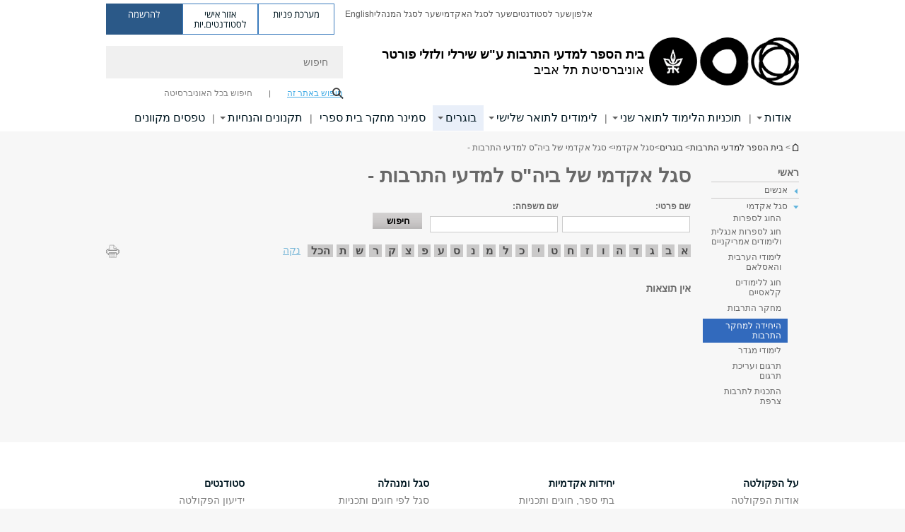

--- FILE ---
content_type: text/html; charset=utf-8
request_url: https://humanities.tau.ac.il/culture-school/poeple_3865
body_size: 15104
content:
<!DOCTYPE html>
<html lang="he" dir="rtl">
<head>

  <meta http-equiv="X-UA-Compatible" content="IE=edge" />
  <meta name="viewport" content="width=device-width, initial-scale=1">

  <!--[if IE]><![endif]-->
<link rel="dns-prefetch" href="//themes.googleusercontent.com" />
<link rel="preconnect" href="//themes.googleusercontent.com" crossorigin="" />
<link rel="dns-prefetch" href="//www.googletagmanager.com" />
<link rel="preconnect" href="//www.googletagmanager.com" />
<meta http-equiv="Content-Type" content="text/html; charset=utf-8" />
<meta http-equiv="expires" content="0" />
<meta http-equiv="expires" content="Tue, 01 Jan 1980 1:00:00 GMT" />
<meta name="Generator" content="Drupal 7 (http://drupal.org)" />
<link rel="canonical" href="https://humanities.tau.ac.il/culture-school/poeple_3865" />
<link rel="shortlink" href="/node/3865" />
<meta property="og:title" content="סגל אקדמי של ביה&quot;ס למדעי התרבות - " />
<meta property="og:url" content="https://humanities.tau.ac.il/culture-school/poeple_3865" />
<meta property="og:image" content="https://humanities.tau.ac.il/sites/humanities.tau.ac.il/files/styles/og_image/public/floodin_images/humfa.jpg?itok=IdaZo9mb" />
<meta property="og:image:width" content="1210" />
<meta property="og:image:height" content="650" />
<meta property="og:description" content="סגל אקדמי של ביה&quot;ס למדעי התרבות -" />
<link rel="shortcut icon" href="https://humanities.tau.ac.il/sites/all/themes/tau_v2/favicon.ico" type="image/vnd.microsoft.icon" />
<link rel="alternate" media="only screen and (max-width: 640px)" href="https://humanities.m.tau.ac.il/culture-school/poeple_3865" />
<link rel="alternate" media="handled" href="https://humanities.m.tau.ac.il/culture-school/poeple_3865" />
<link href="/sites/all/libraries/icomoon/fonts/icomoon.woff2" as="font" crossorigin="anonymous" rel="preload" type="font/woff2" />
<link href="/sites/all/themes/tau_v2/fonts/opensans/opensanshebrew-regular.woff2" as="font" rel="preload" crossorigin="anonymous" type="font/woff2" />
<link href="/sites/all/themes/tau_v2/fonts/opensans/opensanshebrew-bold.woff2" as="font" rel="preload" crossorigin="anonymous" type="font/woff2" />
  <title>סגל אקדמי של ביה&quot;ס למדעי התרבות -  | בית הספר למדעי התרבות ע"ש שירלי ולזלי פורטר | אוניברסיטת תל אביב</title>
  <link type="text/css" rel="stylesheet" href="/sites/default/files/advagg_css/css__Zouj0KPz9PwY6IidOlnRQxzJWeh1whfgbzyvRSaiUiQ__em0RViU91tVe1Ehx3elrj36wqNNmDUk1giWR9GaOLKE__lGaRfiBnLjb2X9VtN-DOAoNRUexs-e2RsQTGaraSvBc.css" media="all" />
<link type="text/css" rel="stylesheet" href="/sites/default/files/advagg_css/css__5-oiXxmg-UKRvULLXGFju1f8zJf54rts1NqJMcPz-Y8__y_pf7XuvgoYuxth4WIhtCqfFrYS_tAiqaMRkKLN-OlY__lGaRfiBnLjb2X9VtN-DOAoNRUexs-e2RsQTGaraSvBc.css" media="all" />
<link type="text/css" rel="stylesheet" href="/sites/default/files/advagg_css/css__ML3NxdLmYKuLW0xvn5iS46JpI0Yrnv532xzSikS3iW8__YKzKrrRh3jVUz18VDBU9_w-_lUw5sbG5_AtPRkB9wa0__lGaRfiBnLjb2X9VtN-DOAoNRUexs-e2RsQTGaraSvBc.css" media="all" />
<link type="text/css" rel="stylesheet" href="/sites/default/files/advagg_css/css__G6wvPqtsYVq-pCAkA1u8SxdbAAWRIK80Xzp1HVUOwuw__RoF9X14jG2bK9e9mJ-gYioymrbpMtgIub2VCrwvAH2A__lGaRfiBnLjb2X9VtN-DOAoNRUexs-e2RsQTGaraSvBc.css" media="all" />
<link type="text/css" rel="stylesheet" href="/sites/default/files/advagg_css/css__rCgFEdz9lASHvzPXHjxYoIZfABlFBbHDGyQDggSI-kc__gXsdGkHHlq3rkb8j_FAHDoG_N6fWpCuWC7YQh9QNf9E__lGaRfiBnLjb2X9VtN-DOAoNRUexs-e2RsQTGaraSvBc.css" media="all" />
<link type="text/css" rel="stylesheet" href="/sites/default/files/advagg_css/css__JrDK4f_-EdlmhNP6LxPkXLJV695tLmnUvW7R7-3Of20__xHwnrOQLkYlfSdDO5GGzqQCaixClDQGk860Om4s9rcA__lGaRfiBnLjb2X9VtN-DOAoNRUexs-e2RsQTGaraSvBc.css" media="all" />
<link type="text/css" rel="stylesheet" href="/sites/default/files/advagg_css/css__gG4NdMyQLdiqDEaesxU-fo589mfMuCzu2YPcOJAb018__7RSKNN7WmlVUowE6gmEa0W_BdXRLiqJoSaneKiminPE__lGaRfiBnLjb2X9VtN-DOAoNRUexs-e2RsQTGaraSvBc.css" media="all" />
<link type="text/css" rel="stylesheet" href="/sites/default/files/advagg_css/css__NHt64gZBbsglaP8Thifgi_5SgCyX43IixigC9YG_IUI__PUOgtcxd0BHBiIb0D5S2xiq_1qTFvYUOBWuBr019Tt4__lGaRfiBnLjb2X9VtN-DOAoNRUexs-e2RsQTGaraSvBc.css" media="all" />
<link type="text/css" rel="stylesheet" href="/sites/default/files/advagg_css/css__AV5xcOGZg_I77tvHWRNtROmAAAUgEcLxAliULqFTq2g__WgSzw6T15H2fCitl9Cw8FbDh5B-UzHS3oR8mBuVXr58__lGaRfiBnLjb2X9VtN-DOAoNRUexs-e2RsQTGaraSvBc.css" media="all" />
<link type="text/css" rel="stylesheet" href="/sites/default/files/advagg_css/css__ItIWXr0Z2c0Jm10iJTnKY007Z0Cwwyf-s-lX6r99pEU__fX_4oOo5O03wZW-TT7cN6E2M9CioWED06_ZgIzFz2g8__lGaRfiBnLjb2X9VtN-DOAoNRUexs-e2RsQTGaraSvBc.css" media="all" />
<link type="text/css" rel="stylesheet" href="/sites/default/files/advagg_css/css__WMwosR8-l8ZpuAVoRQnHD7kTuLxXTNZur6G0IuoOimA__Un3VrojKzZK51fPnduJzKDaYazLXNqOelyugameOMDM__lGaRfiBnLjb2X9VtN-DOAoNRUexs-e2RsQTGaraSvBc.css" media="all" />
<link type="text/css" rel="stylesheet" href="/sites/default/files/advagg_css/css__qF9ZMoe1OEPJeCnwUhzaTsZ-fCESLfJyJA2-an0mxTQ__9uNNxSEkuRFYLXf2NYXfrN6_olg9O7OzNoY7kokujQ0__lGaRfiBnLjb2X9VtN-DOAoNRUexs-e2RsQTGaraSvBc.css" media="all" />
<link type="text/css" rel="stylesheet" href="/sites/default/files/advagg_css/css__beLOjpMY0ZwqDr4mNtSBkyzHYh2x5n_dyQkj-4rK7JU__b2rlH-b1gkXJXBrDIbBbfKBHQB_W0vR5oZjxe2onTMk__lGaRfiBnLjb2X9VtN-DOAoNRUexs-e2RsQTGaraSvBc.css" media="all" />
<link type="text/css" rel="stylesheet" href="/sites/default/files/advagg_css/css__PJZJB6lGEpH6usb1yfVBXq2EH3kjt5tK8jazNCLb3PQ__r6H7-hh6HLrAxUR4OZ6fy6ZMcjznRA4uo51uQNfSSrI__lGaRfiBnLjb2X9VtN-DOAoNRUexs-e2RsQTGaraSvBc.css" media="all" />
<link type="text/css" rel="stylesheet" href="/sites/default/files/advagg_css/css__BNJEqmkYQiOMVP1BHC8OapMELJB5XknKcJtlRjSDN6Q__PU8ZB65IaETcPC1yw7kngTyMqcmk5FOk7rVQgfw64wE__lGaRfiBnLjb2X9VtN-DOAoNRUexs-e2RsQTGaraSvBc.css" media="all" />
<link type="text/css" rel="stylesheet" href="/sites/default/files/advagg_css/css__SOeeZkL8ABEbJAsSp5KVpmUziyBhNsw5QwNZsHHdR24__Mk60fRSSPbEJQjGOuqyTDrrXqpmCsmyZyzDk2LMk0Ak__lGaRfiBnLjb2X9VtN-DOAoNRUexs-e2RsQTGaraSvBc.css" media="all" />
<link type="text/css" rel="stylesheet" href="/sites/default/files/advagg_css/css__24EcWeh6FS1ojUPo1ayHEo7YdY-yY78tzSgikpGKaHE__l5rydRAa1rby0Z1e_XhOidg8QcihRiTvOAE-4gTw_-0__lGaRfiBnLjb2X9VtN-DOAoNRUexs-e2RsQTGaraSvBc.css" media="all" />
<link type="text/css" rel="stylesheet" href="/sites/default/files/advagg_css/css__9iWwhyAUw3yszWQFdrnTDzWvllkUOw8K67rrQAGgIqQ__jOIP2tFmpSM90X6SCoPGvDrSL9pwLVK_fhCU5CM2ahI__lGaRfiBnLjb2X9VtN-DOAoNRUexs-e2RsQTGaraSvBc.css" media="all" />
<link type="text/css" rel="stylesheet" href="/sites/default/files/advagg_css/css__RfyoFkNasGn6_xoXUxXHshXJKFFMeSwvzvDX3CvpNfI__4D8vsStq9-jfgF4B8V0JWzC81UmTv40rbNLMOP7z13Y__lGaRfiBnLjb2X9VtN-DOAoNRUexs-e2RsQTGaraSvBc.css" media="all" />
<link type="text/css" rel="stylesheet" href="/sites/default/files/advagg_css/css__5MGQdAULYUviWuo_1X0_HDMXvlxFH8gdWajB-3S_K8s__qsZ3hdy5q_GuotKUosFMTK6ZRjpBh_-0qlOacb9ZAes__lGaRfiBnLjb2X9VtN-DOAoNRUexs-e2RsQTGaraSvBc.css" media="all" />
<link type="text/css" rel="stylesheet" href="/sites/default/files/advagg_css/css__yb_OLZ_5sISzbgqbjY7Nghpcs8iSYinrmSmuO1AblmQ__8LWnFf_FCRQ8VkoPSvvgfcByAVVYrfW0ygEtKcjjGG0__lGaRfiBnLjb2X9VtN-DOAoNRUexs-e2RsQTGaraSvBc.css" media="all" />
<style type="text/css" media="all">.cs_blue{background-color:#3181a2}.cs_blue_sky{background-color:#1980ff}.cs_brain_purple{background-color:#9628c6;color:#9628c6}.cs_cs_blue{background-color:#3181a2;color:#3181a2}.cs_cs_blue_barak{background-color:#114b78;color:#114b78}.cs_cs_blue_brand{background-color:#66bff1;color:#66bff1}.cs_cs_brown{background-color:#c2943c}.cs_cs_darkgrey_brand{background-color:#76787a;color:#76787a}.cs_cs_dark_brown{background-color:#b38120}.cs_cs_dark_grey{background-color:#607286}.cs_cs_grey{background-color:#a2a4a3}.cs_cs_light_blue{background-color:#72a5de}.cs_cs_mustard{background-color:#d2b62f}.cs_cs_olive{background-color:#a1ab64}.cs_cs_orange_kantor{background-color:#e47f36;color:#e47f36}.cs_cs_orange_mtei{background-color:#ff6026}.cs_cs_pink{background-color:#c52c64}.cs_cs_purple{background-color:#ac15b2}.cs_cs_red{background-color:#1692e8}.cs_dark_blue{background-color:#0f4583}.cs_green{background-color:#a3ad3c}.cs_green_mba{background-color:#005710}.cs_HRgreen{background-color:#009ed4}.cs_HRPurple{background-color:#7d335c}.cs_law-cyan{background-color:#86c8b1;color:#86c8b1}.cs_law-peach{background-color:#e88b75;color:#e88b75}.cs_law-red{background-color:#a01a19;color:#a01a19}.cs_light_red{background-color:#1692e8}.cs_policomm{background-color:#1692e8;color:#1692e8}.cs_purple{background-color:#3b0a43}.cs_purple_catalog{background-color:#4c2177}.cs_purple_kellogg{background-color:#4f2d83}.cs_purple_recanati{background-color:#4d1848}.cs_purple_soclib{background-color:#6f67b0}.cs_socsci_grey{background-color:#949dc2}.cs_socsi_blue{background-color:#22aae2}.cs_soc_red{background-color:#1692e8}.cs_sportlight_grey{color:#696969}</style>
<link type="text/css" rel="stylesheet" href="/sites/default/files/advagg_css/css__ZGQVPdX2635xcH9lxTokU2utSgFFQwzgEiAz6qoNHJA__Ja9UVL3yh0oOqABMfYtP-hmHEcInDBjg5ccBLiTfK0E__lGaRfiBnLjb2X9VtN-DOAoNRUexs-e2RsQTGaraSvBc.css" media="all" />
<link type="text/css" rel="stylesheet" href="/sites/default/files/advagg_css/css__df67uMlx9d4rhwsAAvZgJQchdxDJLxX6TwPV7P2t5rw__4ZZuw5eIhZUmu92B95QNtWWY2uaLyNTVGQVnaQxNIzo__lGaRfiBnLjb2X9VtN-DOAoNRUexs-e2RsQTGaraSvBc.css" media="all" />
<link type="text/css" rel="stylesheet" href="/sites/default/files/advagg_css/css__1eY3tfvA_Ns9-mbZN4-qANM82jrtbcgfET36ixKD66k__Jb82oLc-K98q7FYjRI6SPE354xhxZMd9BlFNyCR69GI__lGaRfiBnLjb2X9VtN-DOAoNRUexs-e2RsQTGaraSvBc.css" media="all" />
<style type="text/css" media="all">body.page-node-3865 table.tau-person-results-table thead tr{color:#696969}body.page-node-3865 table.tau-person-results-table thead tr{background-color:#cfdcef}</style>
<link type="text/css" rel="stylesheet" href="/sites/default/files/advagg_css/css__1CPv_R924eICT32QslnTjXbRVynEktyw_pSaTBd6ysg__zrt71anZIWh5_JxLaHA03wcdfO8tbuLOAjzD3uA-d2I__lGaRfiBnLjb2X9VtN-DOAoNRUexs-e2RsQTGaraSvBc.css" media="all" />
  <script>(function(w,d,s,l,i){w[l]=w[l]||[];w[l].push({'gtm.start':new Date().getTime(),event:'gtm.js'});var f=d.getElementsByTagName(s)[0];var j=d.createElement(s);var dl=l!='dataLayer'?'&l='+l:'';j.src='https://www.googletagmanager.com/gtm.js?id='+i+dl+'';j.async=true;f.parentNode.insertBefore(j,f);})(window,document,'script','dataLayer','GTM-WXDLLNWM');</script>

<!--[if lte IE 9]>
<script src="/sites/default/files/advagg_js/js__9aTy4snid5GMq51YnNufUXeaSJXw-2aTwSKA3LXwN00__8rDv_hNR7vL8Bafct_KGSGW2eHndPaOgj9L4azt7w30__lGaRfiBnLjb2X9VtN-DOAoNRUexs-e2RsQTGaraSvBc.js#ie9-" onload="if(jQuery.isFunction(jQuery.holdReady)){jQuery.holdReady(true);}"></script>
<![endif]-->

<!--[if gt IE 9]>
<script src="/sites/default/files/advagg_js/js__9aTy4snid5GMq51YnNufUXeaSJXw-2aTwSKA3LXwN00__8rDv_hNR7vL8Bafct_KGSGW2eHndPaOgj9L4azt7w30__lGaRfiBnLjb2X9VtN-DOAoNRUexs-e2RsQTGaraSvBc.js#ie10+" defer="defer" onload="if(jQuery.isFunction(jQuery.holdReady)){jQuery.holdReady(true);}"></script>
<![endif]-->

<!--[if !IE]><!-->
<script src="/sites/default/files/advagg_js/js__9aTy4snid5GMq51YnNufUXeaSJXw-2aTwSKA3LXwN00__8rDv_hNR7vL8Bafct_KGSGW2eHndPaOgj9L4azt7w30__lGaRfiBnLjb2X9VtN-DOAoNRUexs-e2RsQTGaraSvBc.js" defer="defer" onload="if(jQuery.isFunction(jQuery.holdReady)){jQuery.holdReady(true);}"></script>
<!--<![endif]-->
<script src="/sites/default/files/advagg_js/js__H5AFmq1RrXKsrazzPq_xPQPy4K0wUKqecPjczzRiTgQ__wor4r9P8YTtQ7p6fbywTetZ47Z_orumIfrrhgxrpLus__lGaRfiBnLjb2X9VtN-DOAoNRUexs-e2RsQTGaraSvBc.js" defer="defer" onload="function advagg_mod_1(){advagg_mod_1.count=++advagg_mod_1.count||1;try{if(advagg_mod_1.count<=40){init_drupal_core_settings();advagg_mod_1.count=100;}}
catch(e){if(advagg_mod_1.count>=40){throw e;}
else{window.setTimeout(advagg_mod_1,1);}}}
function advagg_mod_1_check(){if(window.init_drupal_core_settings&&window.jQuery&&window.Drupal){advagg_mod_1();}
else{window.setTimeout(advagg_mod_1_check,1);}}
advagg_mod_1_check();"></script>
<script src="/sites/default/files/advagg_js/js__dmk5l6f63eBGUIQyTHCNZQec92GTehxA7kuRv9Ez2mA__94sj1s2_ICeZ-Cf7AD5AOKfm1-AcK8H6etAOYrGyLfw__lGaRfiBnLjb2X9VtN-DOAoNRUexs-e2RsQTGaraSvBc.js" defer="defer"></script>
<script src="/sites/default/files/advagg_js/js__jY3-3CF_aW2-zV7M-ZJG0aboHTCHOpI0LqsoubNNRFI__ldX-GYGVbJarE_FwlYdMigsz0wUJ72Qj_I4V8NwWM6E__lGaRfiBnLjb2X9VtN-DOAoNRUexs-e2RsQTGaraSvBc.js" defer="defer"></script>
<script>function init_drupal_core_settings() {jQuery.extend(Drupal.settings, {"basePath":"\/","pathPrefix":"","setHasJsCookie":0,"ajaxPageState":{"theme":"tau_v2","theme_token":"d7tFBv_dsjY1Zy2L-WBzJToLumAZ5KC28vOieYiwijs","jquery_version":"3.5.1","jquery_version_token":"JQWaoMzxxL_yME-1Q2P_Zf_eDfnUWC0AMeqBJ2b-XV4","css":{"modules\/system\/system.base.css":1,"modules\/system\/system.base-rtl.css":1,"modules\/system\/system.menus.css":1,"modules\/system\/system.menus-rtl.css":1,"modules\/system\/system.messages.css":1,"modules\/system\/system.messages-rtl.css":1,"modules\/system\/system.theme.css":1,"modules\/system\/system.theme-rtl.css":1,"misc\/ui\/jquery.ui.core.css":1,"misc\/ui\/jquery.ui.theme.css":1,"modules\/aggregator\/aggregator.css":1,"modules\/aggregator\/aggregator-rtl.css":1,"sites\/all\/modules\/rc\/builder\/css\/builder.css":1,"sites\/all\/modules\/contrib\/calendar\/css\/calendar_multiday.css":1,"sites\/all\/modules\/rc\/css_color\/css\/css_color.css":1,"sites\/all\/modules\/forms\/date\/date_repeat_field\/date_repeat_field.css":1,"sites\/humanities.tau.ac.il\/modules\/faculty\/css\/faculty.css":1,"modules\/field\/theme\/field.css":1,"modules\/field\/theme\/field-rtl.css":1,"modules\/node\/node.css":1,"modules\/search\/search.css":1,"modules\/search\/search-rtl.css":1,"sites\/all\/modules\/rc\/sitesmanager\/css\/sitesmanager.css":1,"sites\/all\/modules\/rc\/tau_archive\/css\/tau_archive.css":1,"sites\/all\/modules\/rc\/tau_main_footer\/tau_main_footer_mobile.css":1,"modules\/user\/user.css":1,"modules\/user\/user-rtl.css":1,"sites\/all\/modules\/contrib\/youtube\/css\/youtube.css":1,"sites\/all\/modules\/contrib\/views\/css\/views.css":1,"sites\/all\/modules\/contrib\/views\/css\/views-rtl.css":1,"sites\/all\/modules\/rc\/tau_content_edit\/css\/tau_content_edit.css":1,"sites\/all\/modules\/contrib\/ckeditor\/css\/ckeditor.css":1,"sites\/all\/modules\/contrib\/ckeditor\/css\/ckeditor-rtl.css":1,"sites\/all\/modules\/contrib\/ctools\/css\/ctools.css":1,"sites\/all\/modules\/rc\/feature\/feature_block_banner\/css\/feature_block_banner.css":1,"sites\/all\/modules\/rc\/feature\/feature_block_general\/css\/feature_block_general.css":1,"sites\/all\/modules\/rc\/feature\/feature_courses\/css\/feature_courses.css":1,"sites\/all\/modules\/rc\/feature\/feature_courses\/css\/feature_courses_en.css":1,"sites\/all\/themes\/tau_v2\/css\/jquery-ui-1.8.16.custom.css":1,"sites\/all\/modules\/rc\/feature\/feature_event\/css\/event_upcoming.css":1,"sites\/all\/modules\/rc\/feature\/feature_home_page\/css\/general.css":1,"sites\/all\/modules\/rc\/feature\/feature_news\/css\/feature_news.css":1,"sites\/all\/modules\/rc\/floating_details\/css\/floating_details.css":1,"sites\/all\/modules\/contrib\/panels\/css\/panels.css":1,"sites\/all\/modules\/rc\/rc_recog\/css\/rc_recog_mobile.css":1,"sites\/all\/libraries\/icomoon\/style.css":1,"sites\/all\/modules\/rc\/sitetau\/css\/sitetau.css":1,"sites\/all\/modules\/rc\/skiplinks\/css\/skiplinks.css":1,"sites\/all\/modules\/rc\/tau_custom_design\/css\/tau_custom_design.css":1,"sites\/all\/modules\/rc\/tau_megadd\/styles\/tau_megadd.css":1,"sites\/all\/libraries\/responsive-nav\/responsive-nav.css":1,"sites\/all\/modules\/contrib\/ctools\/css\/modal.css":1,"sites\/all\/modules\/contrib\/ctools\/css\/modal-rtl.css":1,"sites\/all\/modules\/rc\/tau_popup_lecturer\/css\/tau_popup_lecturer.css":1,"sites\/all\/modules\/contrib\/print\/print_ui\/css\/print_ui.theme.css":1,"sites\/all\/modules\/contrib\/print\/print_ui\/css\/print_ui.theme-rtl.css":1,"sites\/all\/modules\/rc\/feature\/feature_faq_new\/css\/feature_faq_new.css":1,"sites\/all\/modules\/rc\/sitetau\/css\/block-tau-header-buttons.css":1,"sites\/all\/modules\/rc\/tau_person\/css\/tau_person_images_lobby.css":1,"sites\/all\/modules\/rc\/tau_person\/css\/tau_person.alfon.css":1,"sites\/all\/modules\/forms\/hide_submit\/css\/hide_submit.css":1,"sites\/all\/themes\/tau_v2\/css\/ezmark.css":1,"sites\/all\/themes\/tau_v2\/css\/tau_general.css":1,"sites\/all\/themes\/tau_v2\/css\/tau-entity.css":1,"sites\/all\/themes\/tau_v2\/css\/tau-news.css":1,"sites\/all\/themes\/tau_v2\/css\/jquery.selectbox.css":1,"sites\/all\/themes\/tau_v2\/css\/font-bitter.css":1,"sites\/all\/themes\/tau_v2\/css\/new_events.css":1},"js":{"sites\/all\/modules\/rc\/feature\/feature_jquery_update\/js\/jquery-migrate-fix.js":1,"sites\/all\/libraries\/jquery\/jquery-migrate.js":1,"misc\/jquery-extend-3.4.0.js":1,"misc\/jquery-html-prefilter-3.5.0-backport.js":1,"sites\/all\/modules\/contrib\/jquery_update\/js\/jquery_browser.js":1,"sites\/all\/modules\/contrib\/jquery_update\/replace\/ui\/ui\/minified\/jquery.ui.core.min.js":1,"sites\/all\/modules\/contrib\/jquery_update\/replace\/ui\/external\/jquery.cookie.js":1,"sites\/all\/modules\/contrib\/jquery_update\/replace\/jquery.form\/4\/jquery.form.min.js":1,"misc\/form-single-submit.js":1,"sites\/all\/modules\/contrib\/jquery_update\/js\/jquery_update.js":1,"sites\/all\/modules\/rc\/sitetau\/js\/general.js":1,"sites\/all\/modules\/rc\/sitetau\/js\/general_functions.js":1,"sites\/all\/modules\/rc\/sitetau\/js\/fixAjax.js":1,"sites\/all\/libraries\/history.js\/scripts\/bundled\/html5\/jquery.history.js":1,"sites\/all\/modules\/rc\/tau_archive\/js\/tau_archive.js":1,"public:\/\/languages\/he_E_3KTcpOLu5vno0W_-SMVEBhtISCeNwzMu26gWX4lVY.js":1,"sites\/all\/modules\/contrib\/css_browser_selector\/css_browser_selector.js":1,"sites\/humanities.tau.ac.il\/modules\/faculty\/js\/faculty.js":1,"sites\/all\/libraries\/cubiq-iscroll\/src\/iscroll.js":1,"misc\/progress.js":1,"sites\/all\/modules\/contrib\/ctools\/js\/modal.js":1,"sites\/all\/modules\/forms\/hide_submit\/js\/hide_submit.js":1,"sites\/all\/themes\/tau_v2\/js\/jquery.ezmark.extend.js":1,"sites\/all\/themes\/tau_v2\/js\/jquery.CarouSlide.min.js":1,"sites\/all\/themes\/tau_v2\/js\/tau_functions.js":1,"sites\/all\/themes\/tau_v2\/js\/tau-sumo.js":1,"sites\/all\/themes\/tau_v2\/js\/tau.js":1,"sites\/all\/themes\/tau_v2\/js\/tau-main-menu.js":1,"sites\/all\/themes\/tau_v2\/js\/tau-aria-label.js":1,"sites\/all\/themes\/tau_v2\/js\/tau_objects.js":1,"sites\/all\/themes\/tau_v2\/js\/jquery.selectbox-0.6.1.js":1,"sites\/all\/modules\/contrib\/jquery_update\/js\/jquery_position.js":1,"sites\/all\/libraries\/keynavigator\/keynavigator.js":1,"sites\/all\/modules\/rc\/feature\/feature_event\/js\/event_checkbox_list.js":1,"sites\/all\/modules\/rc\/feature\/feature_news\/js\/news_all.js":1,"sites\/all\/modules\/rc\/feature\/feature_webform\/js\/webform_submissions_filter.js":1,"sites\/all\/modules\/others\/jquery_update\/replace\/ui\/ui\/minified\/jquery-ui.min.js":1,"sites\/all\/modules\/rc\/skiplinks\/js\/skiplinks.js":1,"sites\/all\/modules\/rc\/tau_megadd\/js\/tau_megadd.js":1,"sites\/all\/libraries\/responsive-nav\/responsive-nav.js":1,"sites\/all\/libraries\/cubiq-SwipeView\/src\/swipeview.js":1,"sites\/all\/modules\/rc\/tau_popup_lecturer\/js\/tau_popup_lecturer.js":1,"sites\/all\/modules\/rc\/og_sidebar_menu\/js\/og_sidebar_menu_accessibility.js":1,"sites\/all\/modules\/rc\/feature\/feature_faculty\/js\/feature_faculty.js":1,"sites\/all\/modules\/rc\/feature\/feature_faq_new\/js\/feature_faq_new.js":1,"sites\/all\/modules\/rc\/layout\/js\/university_entity_search_layout.js":1,"sites\/all\/modules\/rc\/tau_person\/js\/tau_person.alfon.js":1,"sites\/all\/modules\/rc\/tau_popup_lecturer\/js\/tau_link_popup.js":1,"sites\/all\/modules\/rc\/tau_popup_lecturer\/js\/tau_popup.js":1,"sites\/all\/libraries\/jquery\/jquery.js":1,"misc\/jquery.once.js":1,"misc\/drupal.js":1,"sites\/all\/modules\/rc\/feature\/feature_jquery_update\/js\/jquery-fix.js":1,"misc\/ajax.js":1}},"path_alias":"culture-school\/poeple_3865","get":{"q":"node\/3865"},"arg":["node","3865"],"hp_auto_slider":false,"hp_auto_slider_speed":"0","CToolsModal":{"loadingText":"Loading...","closeText":"Close Window","closeImage":"\u003Cimg typeof=\u0022foaf:Image\u0022 src=\u0022https:\/\/humanities.tau.ac.il\/sites\/all\/modules\/contrib\/ctools\/images\/icon-close-window.png\u0022 alt=\u0022Close window\u0022 title=\u0022Close window\u0022 \/\u003E","throbber":"\u003Cimg typeof=\u0022foaf:Image\u0022 src=\u0022https:\/\/humanities.tau.ac.il\/sites\/all\/modules\/contrib\/ctools\/images\/throbber.gif\u0022 alt=\u0022Loading\u0022 title=\u0022Loading...\u0022 \/\u003E"},"ctools-sample-style":{"modalSize":{"type":"scale","width":0.8,"height":0.8,"addWidth":20,"addHeight":15},"modalOptions":{"opacity":0.5,"background-color":"#000"},"animation":"fadeIn","modalTheme":"CToolsSampleModal","throbber":"\u003Cimg typeof=\u0022foaf:Image\u0022 src=\u0022https:\/\/humanities.tau.ac.il\/sites\/all\/modules\/contrib\/ctools\/ctools_ajax_sample\/images\/ajax-loader.gif\u0022 alt=\u0022Loading...\u0022 title=\u0022Loading\u0022 \/\u003E"},"better_exposed_filters":{"views":{"responsive_banner":{"displays":{"block":{"filters":[]}}}}},"hide_submit":{"hide_submit_status":true,"hide_submit_method":"disable","hide_submit_css":"hide-submit-disable","hide_submit_abtext":"","hide_submit_atext":"","hide_submit_hide_css":"hide-submit-processing","hide_submit_hide_text":"Processing...","hide_submit_indicator_style":"expand-left","hide_submit_spinner_color":"#000","hide_submit_spinner_lines":12,"hide_submit_hide_fx":false,"hide_submit_reset_time":5000},"urlIsAjaxTrusted":{"\/culture-school\/poeple_3865":true},"tau_person":{"is_heb":true},"feature_jquery_update":{"mute":1,"trace":0},"group":{"og_context":{"gid":"37","etid":"3640","entity_type":"node","label":"\u05d1\u05d9\u05ea \u05d4\u05e1\u05e4\u05e8 \u05dc\u05de\u05d3\u05e2\u05d9 \u05d4\u05ea\u05e8\u05d1\u05d5\u05ea","state":"1","created":"1464521916","rdf_mapping":[]}}}); 
if(jQuery.isFunction(jQuery.holdReady)){jQuery.holdReady(false);}} if(window.jQuery && window.Drupal){init_drupal_core_settings();}</script>

  
  
  <meta name="google" value="notranslate">
  <meta name="google-site-verification" content="BWY7CnH8_r_7HfxNm1hioIPESWn7GQPBKJHoCsfKNbM" />
    

  

  

  
  
</head>

<body class="html not-front not-logged-in page-node page-node- page-node-3865 node-type-table-person-generator domain--humanities-tau-ac-il group-context group-context-group-37 group-context-node group-context-node-3640 tau-search-selector one-sidebar sidebar-first i18n-he theme-tau-v2 dir_rtl not_tau_main_version" >
  <noscript aria-hidden="true"><iframe src="https://www.googletagmanager.com/ns.html?id=GTM-WXDLLNWM" height="0" width="0" style="display:none;visibility:hidden"></iframe></noscript>

      <!--facebook api-->
      <div id="fb-root"></div>
      <script>
      window.fbAsyncInit = function() {
        // init the FB JS SDK
        FB.init({
          appId      : '385605168198947', // App ID from the App Dashboard. https://developers.facebook.com/apps/385605168198947
          status     : false, // check the login status upon init?
          cookie     : true, // set sessions cookies to allow your server to access the session?
          xfbml      : true  // parse XFBML tags on this page?
        });
      // Additional initialization code such as adding Event Listeners goes here
      };

      // Load the SDK's source Asynchronously
      // Note that the debug version is being actively developed and might
      // contain some type checks that are overly strict.
      // Please report such bugs using the bugs tool.
      (function(d, debug){
        var js, id = 'facebook-jssdk', ref = d.getElementsByTagName('script')[0];
        if (d.getElementById(id)) {return;}
        js = d.createElement('script'); js.id = id; js.async = true;
        js.src = "//connect.facebook.net/he_IL/all" + (debug ? "/debug" : "") + ".js";
        ref.parentNode.insertBefore(js, ref);
      }(document, /*debug*/ false));
      </script>
      <!--/facebook api-->
    <ul id="skiplinks"><li><a href="#header" class="">תפריט עליון</a></li><li><a href="#block-system-main-menu" class="">תפריט ראשי</a></li><li><a href="#main-wrapper" class="">תוכן ראשי</a></li></ul>
  

  
  <!-- <div id="skip-link">
    <a href="#jump_link_target" class="element-invisible element-focusable">Jump to Navigation</a>
  </div>
   -->
  
<div id="page-wrapper">
  <div class="header-wrapper-top header-wrapper-top--with-title">
    <div id="header">
      <div class="section clear">
                  <a href="/culture-school" title="לוגו אוניברסיטת תל אביב, קישור, חזור לדף הבית" rel="home" id="logo">
            <!-- faculty_general.module, tau_personal.module -->
                                        <div class="tau_logo">
                <img  alt="לוגו אוניברסיטת תל אביב" height="72" width="212" id="site-logo" src="/sites/all/themes/tau_v2/logo.png" title="" />              </div>
              <div class="group_header">
                                  <div class="group_header_txt">
                    <div id="school_name" class=""><span class="black">בית הספר למדעי התרבות ע"ש שירלי ולזלי פורטר</span>  </div><div class="faculty-school" id="faculty_name"> <span class="black"></span></div><input id="menu_gid" type="hidden" value=37 />                    <div class="university-name">אוניברסיטת תל אביב</div>                  </div>
                                    </div>
                          </a>
                                </div>
      <div class="top_region_background">
          <div class="region region-top">
    <div id="block-menu-menu-top-header" class="block block-menu first odd count-1">

      
  <div class="content">
    <ul class="menu depth-1" role="menubar"><li class="first leaf depth-1 not-last" role="menuitem"><a href="http://new.tau.ac.il/tau/index">אלפון</a></li>
<li class="leaf depth-1 not-first not-last" role="menuitem"><a href="http://new.tau.ac.il/students-portal">שער לסטודנטים</a></li>
<li class="leaf depth-1 not-first not-last" role="menuitem"><a href="http://new.tau.ac.il/academic-faculty-portal">שער לסגל האקדמי</a></li>
<li class="leaf depth-1 not-first not-last" role="menuitem"><a href="http://new.tau.ac.il/administrative-faculty-portal">שער לסגל המנהלי</a></li>
<li class="last leaf depth-1 not-first last top-menu-languages-container" role="menuitem"><a href="https://en-humanities.tau.ac.il">English</a></li>
</ul>  </div>

</div>
<div id="block-sitetau-sitetau-header-buttons" class="block block-sitetau even count-2">

      
  <div class="content">
    <div class="tau-header-buttons-block-wrapper"><div class="tau-header-buttons-block"><a href="https://tau-int.formtitan.com/ftproject/CRM_TAU_guest" class="header-button-link inquiry-portal-link" target="_blank" title="בקר מערכת פניות">מערכת פניות</a><a href="https://my.tau.ac.il/TAU_Student" class="header-button-link student-portal-link" target="_blank" title="בקר אזור אישי לסטודנטים.יות">אזור אישי לסטודנטים.יות</a><a href="https://www.ims.tau.ac.il/md/rishum/login.aspx" class="header-button-link registration-link" target="_blank" title="בקר להרשמה">להרשמה</a></div></div>  </div>

</div>
  </div>
      </div>
      <div class="social_search_container ">
        <div id="block-search-2" class="block block-search first odd count-1">

        <none>    
  <div class="content">
    <form role="search" action="/culture-school/poeple_3865" method="post" id="search-block-form" accept-charset="UTF-8"><div><div class="container-inline">
    <div class="form-item form-type-textfield form-item-search-block-form">
  <label class="element-invisible" for="edit-search-block-form--2">חיפוש </label>
 <input placeholder="חיפוש" aria-label="חיפוש" type="text" id="edit-search-block-form--2" name="search_block_form" value="" size="15" maxlength="128" class="form-text" />
</div>
<span class="icon-search"></span><div class="form-item form-type-textfield form-item-prot">
 <input type="text" id="edit-prot" name="prot" value="" size="60" maxlength="128" class="form-text" />
</div>
<div class="search-selector form-wrapper" role="tablist" id="edit-stype"><span class="internal active" role="tab" tabindex="0" aria-selected="true" title="חיפוש באתר זה קישור">חיפוש באתר זה</span>
<i class="separator"></i>
<span class="external" role="tab" tabindex="0" aria-selected="false" title="חיפוש בכל האוניברסיטה קישור">חיפוש בכל האוניברסיטה</span>
</div><div class="form-actions form-wrapper" id="edit-actions"><input alt="חיפוש" title="חיפוש" type="submit" id="edit-submit" name="op" value="חיפוש" class="form-submit" /></div><input type="hidden" name="form_build_id" value="form-7dvQeZ2bIzQARFiI5AuggGmZ-8udVv0w7aeEtLS0ecc" />
<input type="hidden" name="form_id" value="search_block_form" />
<input type="hidden" name="group" value="37" />
</div>
</div></form>  </div>

</div>
      </div>
                    <div class="region region-header">
    <div id="block-faculty-general-faculty-menu-block" class="block block-faculty-general first odd count-1" aria-haspopup="ניווט ראשי" role="navigation">

      
  <div class="content">
    <ul class="menu"><li class="first expanded menu-og-37 depth-1 not-last"><a href="https://humanities.tau.ac.il/culture-school/about-general">אודות</a><ul class="menu"><li class="first last expanded depth-2 menu-item-not-link"><span class="menu-item-not-link">אודות בית הספר</span><ul class="menu"><li class="first leaf depth-3 not-last"><a href="https://humanities-cms.tau.ac.il/culture-school/about">מסגרת ההוראה והמחקר של בית הספר למדעי התרבות</a></li>
<li class="leaf depth-3 not-first not-last"><a href="/culture-school/about-general">אודות בית הספר</a></li>
<li class="leaf depth-3 not-first not-last"><a href="/culture-school/committees">ועדות בית הספר</a></li>
<li class="last leaf depth-3 not-first"><a href="/culture-school/contact" title="צרו קשר">צרו קשר</a></li>
</ul></li>
</ul></li>
<li class="expanded menu-og-37 depth-1 not-first not-last"><a href="https://humanities.tau.ac.il/tarbut/hanchayut_MA">תוכניות הלימוד לתואר שני</a><ul class="menu"><li class="first expanded depth-2 not-last menu-item-not-link"><span class="menu-item-not-link">תכניות הלימוד לתואר שני </span><ul class="menu"><li class="first last leaf depth-3"><a href="https://humanities.tau.ac.il/culture-school/departments" class="c_617288 color-cube">חוגים ויחידות</a></li>
</ul></li>
<li class="last expanded depth-2 not-first menu-item-not-link"><span class="menu-item-not-link">מידע לתלמידי תואר שני</span><ul class="menu"><li class="first last leaf depth-3"><a href="https://humanities.tau.ac.il/culture-school/thesis" class="c_617288 color-cube">הנחיות להגשת עבודת תזה</a></li>
</ul></li>
</ul></li>
<li class="expanded menu-og-37 depth-1 not-first not-last"><a href="/culture-school/phd-takanon">לימודים לתואר שלישי</a><ul class="menu"><li class="first expanded depth-2 not-last"><a href="https://humanities.tau.ac.il/culture-school/">מועמדים לתואר שלישי</a><ul class="menu"><li class="first leaf depth-3 not-last"><a href="https://humanities.tau.ac.il/culture-school/terms" class="c_2cc7ba color-cube">תנאי קבלה</a></li>
<li class="leaf depth-3 not-first not-last"><a href="https://humanities.tau.ac.il/culture-school/inrol" class="c_2cc7ba color-cube">הליך הרשמה</a></li>
<li class="collapsed depth-3 not-first not-last"><a href="https://humanities.tau.ac.il/tarbut/doctorat_1" class="c_2cc7ba color-cube">מהלך הלימודים </a></li>
<li class="last leaf depth-3 not-first"><a href="https://humanities.tau.ac.il/culture-school/phd11_9821" class="c_2cc7ba color-cube">מסלול ישיר לדוקטורט</a></li>
</ul></li>
<li class="last expanded depth-2 not-first menu-item-not-link"><span class="menu-item-not-link">מידע לתלמידי תואר שלישי</span><ul class="menu"><li class="first leaf depth-3 not-last"><a href="/culture-school/phd-scholarship" class="c_294a9f color-cube">מלגות ומענקים</a></li>
<li class="leaf depth-3 not-first not-last"><a href="https://humanities.tau.ac.il/culture-school/prop" class="c_294a9f color-cube">הנחיות להגשת הצעת המחקר</a></li>
<li class="leaf depth-3 not-first not-last"><a href="https://humanities.tau.ac.il/culture-school/doc" class="c_294a9f color-cube">הנחיות להגשת עבודת דוקטורט</a></li>
<li class="last leaf depth-3 not-first"><a href="https://humanities.tau.ac.il/culture-school/portal" class="c_294a9f color-cube">תבניות לשערי עבודות מחקר</a></li>
</ul></li>
</ul></li>
<li class="expanded active-trail menu-og-37 depth-1 not-first not-last"><a href="/culture-school/alumni" class="active-trail">בוגרים</a><ul class="menu"><li class="first expanded depth-2 not-last"><a href="/">אנשים</a><ul class="menu"><li class="first last leaf depth-3"><a href="/culture-school/alumni">בוגרים/ות</a></li>
</ul></li>
<li class="last expanded active-trail depth-2 not-first menu-item-not-link"><span class="menu-item-not-link">סגל אקדמי</span><ul class="menu"><li class="first leaf depth-3 not-last"><a href="/culture-school/poeple_3860">החוג לספרות</a></li>
<li class="leaf depth-3 not-first not-last"><a href="/culture-school/poeple_3861">חוג לספרות אנגלית ולימודים אמריקניים</a></li>
<li class="leaf depth-3 not-first not-last"><a href="/culture-school/poeple_3860_3861_3862">לימודי הערבית והאסלאם</a></li>
<li class="leaf depth-3 not-first not-last"><a href="/culture-school/poeple_3863">חוג ללימודים קלאסיים</a></li>
<li class="leaf depth-3 not-first not-last"><a href="/culture-school/poeple_3864">מחקר התרבות</a></li>
<li class="leaf active-trail depth-3 not-first not-last"><a href="/culture-school/poeple_3865" class="active-trail active">היחידה למחקר התרבות</a></li>
<li class="leaf depth-3 not-first not-last"><a href="/culture-school/faculty_3897">לימודי מגדר</a></li>
<li class="leaf depth-3 not-first not-last"><a href="/culture-school/poeple__3867">תרגום ועריכת תרגום</a></li>
<li class="last leaf depth-3 not-first"><a href="/culture-school/poeple_3868">התכנית לתרבות צרפת</a></li>
</ul></li>
</ul></li>
<li class="leaf menu-og-37 depth-1 not-first not-last"><a href="/culture-school/seminars">סמינר מחקר בית ספרי</a></li>
<li class="expanded menu-og-37 depth-1 not-first not-last"><a href="https://humanities.tau.ac.il/culture-school">תקנונים והנחיות </a><ul class="menu"><li class="first expanded depth-2 not-last menu-item-not-link"><span class="menu-item-not-link">הנחיות</span><ul class="menu"><li class="first last leaf depth-3"><a href="https://humanities.tau.ac.il/tarbut/doctorat_1/?tab=1" class="c_b48220 color-cube">חובות תלמידי מחקר</a></li>
</ul></li>
<li class="last expanded depth-2 not-first menu-item-not-link"><span class="menu-item-not-link">תקנונים</span><ul class="menu"><li class="first last leaf depth-3"><a href="https://humanities.tau.ac.il/sites/humanities.tau.ac.il/files/media_server/Culture School/Files/takanonPhd.pdf" class="c_b48220 color-cube">התקנון האוניברסיטאי לתלמידי מחקר</a></li>
</ul></li>
</ul></li>
<li class="last leaf menu-og-37 depth-1 not-first"><a href="https://humanities.tau.ac.il/culture-school/forms">טפסים מקוונים</a></li>
</ul>  </div>

</div>
  </div>
    </div>
  </div>
  <div id="banner-region">
      </div>
  <div id="page">
            <div class="clearer"></div>
    <div></div>
    <div id="main-wrapper">
      <div id="breadcrumbs"> <div id="block-sitetau-breadcrumbs" class="block block-sitetau odd count-3">

      
  <div class="content">
    <span class="element-invisible">הינך נמצא כאן</span>
               <div class="breadcrumb" aria-label="פרורי לחם" role="navigation"><span class="icon-home"><a href="/">בית הספר למדעי התרבות</a></span> > <a href="/culture-school" class="no_underline">בית הספר למדעי התרבות</a> > <a href="/culture-school/alumni">בוגרים</a> > <span >סגל אקדמי</span> > סגל אקדמי של ביה&quot;ס למדעי התרבות - </div>  </div>

</div>
 </div>
      <div id="main" class="clearfix">
        <div id="content" class="column">
          <div class="section">
              <div class="region region-right-content">
    <div id="block-og-sidebar-menu-list-block-menu-research-new" class="block block-og-sidebar-menu first odd count-1">

      
  <div class="content">
    <div class="tau-sidebar-menu" ><li class="expanded active-trail tau-side-menu main menu-og-37 depth-1 not-first not-last"><a href="/culture-school/alumni" class="active-trail">ראשי</a><ul class="menu"><li class="first expanded sidebar-link active-li sidebar-link depth-2 not-last"><a href="/">אנשים</a><ul class="menu"><li class="first last leaf sidebar-link active-li sidebar-link depth-3"><a href="/culture-school/alumni">בוגרים/ות</a></li>
</ul></li>
<li class="last expanded active-trail sidebar-link sidebar-link depth-2 not-first menu-item-not-link"><span class="menu-item-not-link">סגל אקדמי</span><ul class="menu"><li class="first leaf sidebar-link active-li sidebar-link depth-3 not-last"><a href="/culture-school/poeple_3860">החוג לספרות</a></li>
<li class="leaf sidebar-link active-li sidebar-link depth-3 not-first not-last"><a href="/culture-school/poeple_3861">חוג לספרות אנגלית ולימודים אמריקניים</a></li>
<li class="leaf sidebar-link active-li sidebar-link depth-3 not-first not-last"><a href="/culture-school/poeple_3860_3861_3862">לימודי הערבית והאסלאם</a></li>
<li class="leaf sidebar-link active-li sidebar-link depth-3 not-first not-last"><a href="/culture-school/poeple_3863">חוג ללימודים קלאסיים</a></li>
<li class="leaf sidebar-link active-li sidebar-link depth-3 not-first not-last"><a href="/culture-school/poeple_3864">מחקר התרבות</a></li>
<li class="leaf active-trail sidebar-link active-li sidebar-link depth-3 not-first not-last"><a href="/culture-school/poeple_3865" class="active-trail active">היחידה למחקר התרבות</a></li>
<li class="leaf sidebar-link active-li sidebar-link depth-3 not-first not-last"><a href="/culture-school/faculty_3897">לימודי מגדר</a></li>
<li class="leaf sidebar-link active-li sidebar-link depth-3 not-first not-last"><a href="/culture-school/poeple__3867">תרגום ועריכת תרגום</a></li>
<li class="last leaf sidebar-link active-li sidebar-link depth-3 not-first"><a href="/culture-school/poeple_3868">התכנית לתרבות צרפת</a></li>
</ul></li>
</ul></li>
</div>  </div>

</div>
  </div>
            <div class='region region-content-wrap'>
                            <a id="main-content"></a>
                              <h1 class='title title-bold title-not-italic' id='page-title'>סגל אקדמי של ביה"ס למדעי התרבות - </h1>                              <div class="region region-content">
    <div id="block-system-main" class="block block-system first odd count-1">

      
  <div class="content">
      <div id="tau-person-generator-page">
    <form class="tau-filter-form" role="search" action="/culture-school/poeple_3865" method="get" id="tau-person-search-page-form" accept-charset="UTF-8"><div><input type="hidden" name="type" value="personal_search" />
<div class="form-item form-type-textfield form-item-first-name">
  <label for="edit-first-name">שם פרטי: </label>
 <input type="text" id="edit-first-name" name="first_name" value="" size="25" maxlength="128" class="form-text" />
</div>
<div class="form-item form-type-textfield form-item-last-name">
  <label for="edit-last-name">שם משפחה: </label>
 <input type="text" id="edit-last-name" name="last_name" value="" size="25" maxlength="128" class="form-text" />
</div>
<div class="filter-search-letters" role="list"><a href="/culture-school/poeple_3865?letter=%D7%90" class="filter-search-letter cs_cs_red   active" role="listitem">א</a>
<a href="/culture-school/poeple_3865?letter=%D7%91" class="filter-search-letter cs_cs_red   active" role="listitem">ב</a>
<a href="/culture-school/poeple_3865?letter=%D7%92" class="filter-search-letter cs_cs_red   active" role="listitem">ג</a>
<a href="/culture-school/poeple_3865?letter=%D7%93" class="filter-search-letter cs_cs_red   active" role="listitem">ד</a>
<a href="/culture-school/poeple_3865?letter=%D7%94" class="filter-search-letter cs_cs_red   active" role="listitem">ה</a>
<a href="/culture-school/poeple_3865?letter=%D7%95" class="filter-search-letter cs_cs_red   active" role="listitem">ו</a>
<a href="/culture-school/poeple_3865?letter=%D7%96" class="filter-search-letter cs_cs_red   active" role="listitem">ז</a>
<a href="/culture-school/poeple_3865?letter=%D7%97" class="filter-search-letter cs_cs_red   active" role="listitem">ח</a>
<a href="/culture-school/poeple_3865?letter=%D7%98" class="filter-search-letter cs_cs_red   active" role="listitem">ט</a>
<a href="/culture-school/poeple_3865?letter=%D7%99" class="filter-search-letter cs_cs_red   active" role="listitem">י</a>
<a href="/culture-school/poeple_3865?letter=%D7%9B" class="filter-search-letter cs_cs_red   active" role="listitem">כ</a>
<a href="/culture-school/poeple_3865?letter=%D7%9C" class="filter-search-letter cs_cs_red   active" role="listitem">ל</a>
<a href="/culture-school/poeple_3865?letter=%D7%9E" class="filter-search-letter cs_cs_red   active" role="listitem">מ</a>
<a href="/culture-school/poeple_3865?letter=%D7%A0" class="filter-search-letter cs_cs_red   active" role="listitem">נ</a>
<a href="/culture-school/poeple_3865?letter=%D7%A1" class="filter-search-letter cs_cs_red   active" role="listitem">ס</a>
<a href="/culture-school/poeple_3865?letter=%D7%A2" class="filter-search-letter cs_cs_red   active" role="listitem">ע</a>
<a href="/culture-school/poeple_3865?letter=%D7%A4" class="filter-search-letter cs_cs_red   active" role="listitem">פ</a>
<a href="/culture-school/poeple_3865?letter=%D7%A6" class="filter-search-letter cs_cs_red   active" role="listitem">צ</a>
<a href="/culture-school/poeple_3865?letter=%D7%A7" class="filter-search-letter cs_cs_red   active" role="listitem">ק</a>
<a href="/culture-school/poeple_3865?letter=%D7%A8" class="filter-search-letter cs_cs_red   active" role="listitem">ר</a>
<a href="/culture-school/poeple_3865?letter=%D7%A9" class="filter-search-letter cs_cs_red   active" role="listitem">ש</a>
<a href="/culture-school/poeple_3865?letter=%D7%AA" class="filter-search-letter cs_cs_red   active" role="listitem">ת</a>
<a href="/culture-school/poeple_3865?letter=%D7%94%D7%9B%D7%9C" class="filter-search-letter cs_cs_red filter-search-letters-all  active" role="listitem">הכל</a>
<a href="/culture-school/poeple_3865" class="filter-search-letters-clear light_blue active">נקה</a></div><input class="tau-search-button-gray form-submit" type="submit" id="edit-submit-search-pepole" name="op" value="חיפוש" /><div class="f_left printer-icon"><img src="/sites/default/files/icn_print.png" /></div><div class="clearfix"></div><input type="hidden" name="form_build_id" value="form-mG7ZP4zJjoT4txBi7DqFngCWeTt03hUByJOVJHf5WiI" />
<input type="hidden" name="form_id" value="tau_person_search_page_form" />
</div></form><br><br><b>אין תוצאות</b>  </div>
  </div>

</div>
  </div>
            </div>
                                  </div>
        </div>

      </div>
    </div>
      </div>
</div>
  <div class="region region-bottom">
    <div id="block-tau-main-footer-tau-subsites-footer" class="block block-tau-main-footer first odd count-1">

      
  <div class="content">
    <div class="tau_main_footer_block"><div class="tau_main_footer_block_title" style="color:#3181A2">הפקולטה למדעי הרוח ע"ש לסטר וסאלי אנטין</div><ul class="menu"><li class="first expanded menu-footer-links depth-1 not-last"><a href="/">על הפקולטה</a><ul class="menu"><li class="first leaf depth-2 not-last"><a href="/about-humanities">אודות הפקולטה</a></li>
<li class="leaf depth-2 not-first not-last"><a href="/Dean-Welcome">דבר הדקאן</a></li>
<li class="leaf depth-2 not-first not-last"><a href="/events/main">אירועים</a></li>
<li class="leaf depth-2 not-first not-last"><a href="/galleries">גלריות</a></li>
<li class="leaf depth-2 not-first not-last"><a href="/studyportal">ללמוד אצלנו</a></li>
<li class="leaf depth-2 not-first not-last"><a href="/our-building">תולדות הבנין</a></li>
<li class="last leaf depth-2 not-first"><a href="/culture-and-leisure">לקהל הרחב</a></li>
</ul></li>
<li class="expanded menu-footer-links depth-1 not-first not-last"><a href="/">יחידות אקדמיות</a><ul class="menu"><li class="first leaf depth-2 not-last"><a href="/academic-units">בתי ספר, חוגים ותכניות</a></li>
<li class="leaf depth-2 not-first not-last"><a href="/research-institutes">מרכזים ומכונים</a></li>
<li class="last leaf depth-2 not-first"><a href="/special-programs">תכניות מיוחדות</a></li>
</ul></li>
<li class="expanded menu-footer-links depth-1 not-first not-last"><a href="/">סגל ומנהלה</a><ul class="menu"><li class="first leaf depth-2 not-last"><a href="/index">סגל לפי חוגים ותכניות</a></li>
<li class="leaf depth-2 not-first not-last"><a href="/faculty-1">אלפון - סגל אקדמי בכיר</a></li>
<li class="leaf depth-2 not-first not-last"><a href="/faculty-2">אלפון - סגל מנהלי</a></li>
<li class="leaf depth-2 not-first not-last"><a href="/minhelet">מנהלת ומזכירות הפקולטה</a></li>
<li class="leaf depth-2 not-first not-last"><a href="/reception">מנהלת יחידות אקדמיות</a></li>
<li class="leaf depth-2 not-first not-last"><a href="/faculty">ועדות פקולטטיות</a></li>
<li class="last leaf target-blank depth-2 not-first"><a href="http://humanities.tau.ac.il/it/" target="_blank">מערכות מידע ומחשוב</a></li>
</ul></li>
<li class="last expanded menu-footer-links depth-1 not-first"><a href="/">סטודנטים</a><ul class="menu"><li class="first leaf target-blank depth-2 not-last"><a href="https://humanities.tau.ac.il/search-studies-programs?faculta=0600" target="_blank">ידיעון הפקולטה</a></li>
<li class="leaf target-blank depth-2 not-first not-last"><a href="https://moodle.tau.ac.il/" target="_blank">Moodle</a></li>
<li class="leaf depth-2 not-first not-last"><a href="/computers">כיתות מחשבים וצוות מחשוב</a></li>
<li class="leaf depth-2 not-first not-last"><a href="/calendar">שרותים וסיוע לסטודנטים</a></li>
<li class="leaf target-blank depth-2 not-first not-last"><a href="https://humanities.tau.ac.il/yedion/general/past_yed" target="_blank">ידיעונים קודמים</a></li>
<li class="last leaf depth-2 not-first"><a href="/alumni">בוגרים</a></li>
</ul></li>
</ul></div>  </div>

</div>
<div id="block-tau-main-footer-tau-main-footer-block" class="block block-tau-main-footer even count-2">

      
  <div class="content">
    <div class="tau_main_footer_block"><div class="tau-main-footer-block-logo"><img loading="lazy" typeof="foaf:Image" src="/sites/default/files/footer_logo/TAU_MOBILE_logo-footer.png" width="185" height="100" alt="לוגו אוניברסיטת תל אביב" /></div><ul class="menu"><li class="first expanded menu-footer-links depth-1 not-last"><a href="http://new.tau.ac.il/about">מידע כללי</a><ul class="menu"><li class="first leaf depth-2 not-last"><a href="http://tau.ac.il/how-to-reach-us">יצירת קשר ודרכי הגעה</a></li>
<li class="leaf depth-2 not-first not-last"><a href="https://www.tau.ac.il/tau/index">אלפון</a></li>
<li class="leaf depth-2 not-first not-last"><a href="https://www.tau.ac.il/positions?qt-jobs_tabs=0#qt-jobs_tabs">דרושים</a></li>
<li class="leaf depth-2 not-first not-last"><a href="https://www.tau.ac.il/university-constitution">נהלי האוניברסיטה</a></li>
<li class="leaf depth-2 not-first not-last"><a href="http://tenders.tau.ac.il/">מכרזים</a></li>
<li class="leaf depth-2 not-first not-last"><a href="http://tau.ac.il/emergency-info">מידע לשעת חירום</a></li>
<li class="last leaf depth-2 not-first"><a href="https://www.tau.ac.il/auditor1">מבקרת האוניברסיטה</a></li>
</ul></li>
<li class="expanded menu-footer-links depth-1 not-first not-last"><a href="http://go.tau.ac.il/">לימודים</a><ul class="menu"><li class="first leaf target-blank depth-2 not-last"><a href="https://www.ims.tau.ac.il/md/rishum/login.aspx" target="_blank">רישום לאוניברסיטה</a></li>
<li class="leaf target-blank depth-2 not-first not-last"><a href="https://www.tau.ac.il/registration" target="_blank">מידע למתעניינים בלימודים</a></li>
<li class="leaf target-blank depth-2 not-first not-last"><a href="http://go.tau.ac.il/calc" target="_blank">חישוב סיכויי קבלה לתואר ראשון</a></li>
<li class="leaf depth-2 not-first not-last"><a href="https://www.tau.ac.il/calendar">לוח שנת הלימודים</a></li>
<li class="leaf depth-2 not-first not-last"><a href="https://www.tau.ac.il/guides1">ידיעונים</a></li>
<li class="last leaf depth-2 not-first"><a href="https://my.tau.ac.il/TAU_Student/">כניסה לאזור האישי</a></li>
</ul></li>
<li class="expanded menu-footer-links depth-1 not-first not-last"><a href="http://tau.ac.il/faculty-and-offices">סגל ומינהלה</a><ul class="menu"><li class="first leaf depth-2 not-last"><a href="http://tau.ac.il/faculty-and-offices">אגפים ומשרדי מינהלה</a></li>
<li class="leaf depth-2 not-first not-last"><a href="https://ovdim.tau.ac.il/">ארגון הסגל המנהלי</a></li>
<li class="leaf target-blank depth-2 not-first not-last"><a href="https://www.senioracademic.sites.tau.ac.il/" target="_blank">ארגון הסגל האקדמי הבכיר</a></li>
<li class="leaf target-blank depth-2 not-first not-last"><a href="http://www.zutar.org.il/" target="_blank">ארגון הסגל האקדמי הזוטר</a></li>
<li class="last leaf depth-2 not-first"><a href="https://mytau.tau.ac.il/">כניסה ל-My Tau</a></li>
</ul></li>
<li class="expanded menu-footer-links depth-1 not-first not-last"><a href="https://www.tau.ac.il/accessibility">נגישות</a><ul class="menu"><li class="first leaf depth-2 not-last"><a href="http://tau.ac.il/accessibility">נגישות בקמפוס</a></li>
<li class="leaf depth-2 not-first not-last"><a href="http://tau.ac.il/safe-campus">מניעה וטיפול בהטרדה מינית</a></li>
<li class="leaf depth-2 not-first not-last"><a href="http://tau.ac.il/freedom-of-information">הנחיות בדבר חוק חופש המידע</a></li>
<li class="leaf depth-2 not-first not-last"><a href="http://tau.ac.il/accessibility-declaration">הצהרת נגישות</a></li>
<li class="leaf depth-2 not-first not-last"><a href="http://tau.ac.il/DPO">הגנת הפרטיות</a></li>
<li class="last leaf depth-2 not-first"><a href="http://tau.ac.il/declaration">תנאי שימוש</a></li>
</ul></li>
<div class="last expanded social-links-block">    <div class="social-link-item">
    <a href="https://www.facebook.com/tau2go" class="social-link-link social-link-facebook" target="_blank">
        <div class="social-link-icon">
                            <i class="icon-facebook" aria-hidden="true"></i>
                    </div>
        <span class="social-link-title">
          Facebook        </span>
    </a>
    </div>
      <div class="social-link-item">
    <a href="https://www.instagram.com/telavivuni/" class="social-link-link social-link-instagram" target="_blank">
        <div class="social-link-icon">
                            <i class="icon-instagram" aria-hidden="true"></i>
                    </div>
        <span class="social-link-title">
          Instagram        </span>
    </a>
    </div>
      <div class="social-link-item">
    <a href="https://www.linkedin.com/school/3154?pathWildcard=3154" class="social-link-link social-link-linkedin" target="_blank">
        <div class="social-link-icon">
                            <i class="icon-linkedin" aria-hidden="true"></i>
                    </div>
        <span class="social-link-title">
          Linkedin        </span>
    </a>
    </div>
      <div class="social-link-item">
    <a href="https://www.youtube.com/user/TAUVOD" class="social-link-link social-link-youtube" target="_blank">
        <div class="social-link-icon">
                            <i class="icon-youtube" aria-hidden="true"></i>
                    </div>
        <span class="social-link-title">
          Youtube        </span>
    </a>
    </div>
      <div class="social-link-item">
    <a href="https://www.coursera.org/partners/telaviv" class="social-link-link social-link-coursera" target="_blank">
        <div class="social-link-icon">
                            <img loading='lazy' class="social-link-icon-coursera" src="/sites/all/themes/tau_v2/images/social_links/coursera-svg.svg" >
                    </div>
        <span class="social-link-title">
          Coursera        </span>
    </a>
    </div>
          <div class="social-link-item">
    <a href="https://whatsapp.com/channel/0029VaKH1luHVvTUWefhXl2Y" class="social-link-link social-link-whatsapp" target="_blank">
        <div class="social-link-icon">
                            <i class="icon-whatsapp" aria-hidden="true"></i>
                    </div>
        <span class="social-link-title">
          Whatsapp        </span>
    </a>
    </div>
      <div class="social-link-item">
    <a href="https://open.spotify.com/show/4SiALXnSn0pQ6C5n6PQkXF" class="social-link-link social-link-spotify" target="_blank">
        <div class="social-link-icon">
                            <i class="icon-spotify" aria-hidden="true"></i>
                    </div>
        <span class="social-link-title">
          Spotify        </span>
    </a>
    </div>
  </div>
</ul></div>  </div>

</div>
<div id="block-rc-recog-rc-recog-block" class="block block-rc-recog odd count-3">

      
  <div class="content">
    
<div class="full_line">
    <div class="width_margin">
        <div>
            <div>אוניברסיטת תל אביב עושה כל מאמץ לכבד זכויות יוצרים. אם בבעלותך זכויות יוצרים בתכנים שנמצאים פה ו/או השימוש שנעשה בתכנים אלה לדעתך מפר זכויות</div>
            <div class="padding-bottom"> שנעשה בתכנים אלה לדעתך מפר זכויות <a href="https://tau-int.formtitan.com/ftproject/CRM_TAU_guest" target="_blank">נא לפנות בהקדם לכתובת שכאן &gt;&gt;</a></div>
        </div>
        <div class="float_container inline_footer" style="flex:1;">
            <div>אוניברסיטת תל-אביב, ת.ד. 39040, תל-אביב 6997801</div>
            <div>
              
<!-- <div id="rc-credit" style="float:left;">
    <div class="title" style="float:left;">
        Developed by
    </div>
    <div class="logo rc-logo-wrapper">
        <img alt="realcommerce" src="/sites/all/themes/tau_v2/images/TAU_General_FooterLogo_trans.png" />
    </div>
</div> -->            </div>
        </div>
        <div class="clearer"></div>
    </div>
</div>
  </div>

</div>
  </div>

  <script>function advagg_mod_2(){advagg_mod_2.count=++advagg_mod_2.count||1;try{if(advagg_mod_2.count<=40){jQuery.migrateMute=false;jQuery.migrateTrace=false;advagg_mod_2.count=100;}}
catch(e){if(advagg_mod_2.count>=40){throw e;}
else{window.setTimeout(advagg_mod_2,250);}}}
function advagg_mod_2_check(){if(window.jQuery&&window.Drupal&&window.Drupal.settings){advagg_mod_2();}
else{window.setTimeout(advagg_mod_2_check,250);}}
advagg_mod_2_check();</script>
<script src="/sites/default/files/advagg_js/js__1vPCVfkehMCTM-pupX_ghYk5Ys4scElkDhW97VYzQ8s__Rx5V7ie5EelXdGdoAbf5-GhTjyitO4EMETJ0tK6sGNY__lGaRfiBnLjb2X9VtN-DOAoNRUexs-e2RsQTGaraSvBc.js" defer="defer"></script>
<script src="/sites/default/files/advagg_js/js__Q8uM6oMd946tt5uuQbRXFEiHpAz27c1WvEsKQ8IsMF8__zWkHs_qvjABBMl64jCqKHNu719Jb6bGehIP5O0Ny6EY__lGaRfiBnLjb2X9VtN-DOAoNRUexs-e2RsQTGaraSvBc.js" defer="defer"></script>
<script src="/sites/default/files/advagg_js/js__2rjlAbBND-YDbAq2rT4GT0FCGSz_kyEdQdZyOStVQdU__SGggvtYH6KAFWT2NGquosWK1SoWokfbyhZ2MaWmzq9I__lGaRfiBnLjb2X9VtN-DOAoNRUexs-e2RsQTGaraSvBc.js" defer="defer"></script>
<script src="/sites/default/files/advagg_js/js__RPyYfJ4hDepGgZWtp1VbdI9yRaaKhnupkp97kCqBx00___VKZphQ1g0R1q7NLg3c5j8TW51VAlZJ6OKVG4z51ylM__lGaRfiBnLjb2X9VtN-DOAoNRUexs-e2RsQTGaraSvBc.js" defer="defer"></script>
<script src="/sites/default/files/advagg_js/js__v6Ydsa-oLVsCbWBUPEs_rmv-EgYK35mJXlwzszDg2io__NcbPgl6yce1cPkJcub1SVldKst10pVo0nN36XtkHZn8__lGaRfiBnLjb2X9VtN-DOAoNRUexs-e2RsQTGaraSvBc.js" defer="defer"></script>
<script src="/sites/default/files/advagg_js/js__6__IQ9wfCOnkxxh3-xBv65bwhmZoNtcwHNnhprahFvw__JiTknG935-WORDUVnvwp_OgAgDnyJVjXiT5MkO5L2LY__lGaRfiBnLjb2X9VtN-DOAoNRUexs-e2RsQTGaraSvBc.js" defer="defer"></script>
<script src="/sites/default/files/advagg_js/js__YT6D1B_BKxvm6JCH_t9sZNI5L6yITa_DlU5QcSlOkAU__OXobH7d1IP1o3WABlniIrU_-pcJacVSIPUv9bpD-6pQ__lGaRfiBnLjb2X9VtN-DOAoNRUexs-e2RsQTGaraSvBc.js" defer="defer"></script>
<script src="/sites/default/files/advagg_js/js__chJL213YSkJch-IjytLyUqW7uGPnNqOcHGrVBTtmWRc__yn2ExM-BDbvoDYxfwBKmliyRc5GwBZkfllb5p--ixOE__lGaRfiBnLjb2X9VtN-DOAoNRUexs-e2RsQTGaraSvBc.js" defer="defer"></script>
<script src="/sites/default/files/advagg_js/js__Wv6A4Ki9rlP9_n4csvC8s1HUetoU4T2zXtfV9FsPXiI__BQUVeOO5ViKSbT47g0RxTtgp1qrANiqt7dxcn_-BJUw__lGaRfiBnLjb2X9VtN-DOAoNRUexs-e2RsQTGaraSvBc.js" defer="defer"></script>
<script src="/sites/default/files/advagg_js/js__wey-HWvJx8wpy0NRBLA8mM97XnLVUlVvvnfo-Gfjgg8__i97bFwzwbNtDFtuCcGa0gsWkJB6q3HTnQOA-lR3XjFk__lGaRfiBnLjb2X9VtN-DOAoNRUexs-e2RsQTGaraSvBc.js" defer="defer"></script>
<script src="/sites/default/files/advagg_js/js__fBD3QzKiO0k2HMOpPHiAIkMUzi1lHyRBBbtrXdZ-Qt8__YBGsQoUd2fxU1TamDuouGQsWH7LCDpljVkaZOCYwEaI__lGaRfiBnLjb2X9VtN-DOAoNRUexs-e2RsQTGaraSvBc.js" defer="defer"></script>
<script src="/sites/default/files/advagg_js/js__UDKTxcwtp-NodP0LREBq-FHuvE0r8D6Fq6JlUNkiR-4__IBkXcrp3UX9kfIjstZaLk8lyA8J9z7oBUrpLVvUZToE__lGaRfiBnLjb2X9VtN-DOAoNRUexs-e2RsQTGaraSvBc.js" defer="defer"></script>
<script src="/sites/default/files/advagg_js/js__A0HSl6nIBttNx4h02A_O3ZDKCq3gmQSwsKf46ZscFT8__UpGVJ6pOo4ltzfhseUxfXH9SRpJmx9f7wxk6mHyOXGo__lGaRfiBnLjb2X9VtN-DOAoNRUexs-e2RsQTGaraSvBc.js" defer="defer"></script>
<script src="/sites/default/files/advagg_js/js__g6mKbcakHxQkz4ZHYaxdO_xqONINvRMgsHh1zAK-fr0__ATHtEmHaeZ0jidpGU22EkhmPDBSgjD8z0bVDQMI-BIY__lGaRfiBnLjb2X9VtN-DOAoNRUexs-e2RsQTGaraSvBc.js" defer="defer"></script>
<script src="/sites/default/files/advagg_js/js__UB69oxPLMBmbz4b3jEENdISvapD9LZ87bFrqNhcpks4__RG6pPECtSSrJEEh93vjjKYndRZQSd4Zeo7e8p0Gt6ls__lGaRfiBnLjb2X9VtN-DOAoNRUexs-e2RsQTGaraSvBc.js" defer="defer"></script>
<script>function advagg_mod_4(){advagg_mod_4.count=++advagg_mod_4.count||1;try{if(advagg_mod_4.count<=40){$(function(){set_print_icon(true);});advagg_mod_4.count=100;}}
catch(e){if(advagg_mod_4.count>=40){throw e;}
else{window.setTimeout(advagg_mod_4,250);}}}
function advagg_mod_4_check(){if(window.jQuery&&window.Drupal&&window.Drupal.settings){advagg_mod_4();}
else{window.setTimeout(advagg_mod_4_check,250);}}
advagg_mod_4_check();</script>
<script src="/sites/default/files/advagg_js/js__EKLYKb4mxLjQcwI0gzOQkhCgelejNzrve0ttk0ZuFRY__RFJ9nrZ7es46BwPJcAKnz38zJQPuOruTPDfj4QDMfBs__lGaRfiBnLjb2X9VtN-DOAoNRUexs-e2RsQTGaraSvBc.js" defer="defer"></script>
<script src="/sites/default/files/advagg_js/js__GeqJINw4fcmXvobRbGb5FUGFqUBmooPunMbMAjsDp2c__wojp4erztfq4PMIk2GTBvPIeA1BHZdrHd4h_HF7PgUo__lGaRfiBnLjb2X9VtN-DOAoNRUexs-e2RsQTGaraSvBc.js" defer="defer"></script>
<script>function advagg_mod_3(){advagg_mod_3.count=++advagg_mod_3.count||1;try{if(advagg_mod_3.count<=40){Tau.get={"q":"node\/3865"};advagg_mod_3.count=100;}}
catch(e){if(advagg_mod_3.count>=40){throw e;}
else{window.setTimeout(advagg_mod_3,250);}}}
function advagg_mod_3_check(){if(window.jQuery&&window.Drupal&&window.Drupal.settings){advagg_mod_3();}
else{window.setTimeout(advagg_mod_3_check,250);}}
advagg_mod_3_check();</script>
<script src="/sites/default/files/advagg_js/js__izLfUcJFaUMWHAYImN2y4SPLU7AvFnXtF5frl85XAOo__2_UonIO1cozoUwJxUdR9ckwvA5F6OU7d9HiyiyB9iR0__lGaRfiBnLjb2X9VtN-DOAoNRUexs-e2RsQTGaraSvBc.js" defer="defer"></script>
<script src="/sites/default/files/advagg_js/js__5Y4VJBj4Q1JSx21HIWWmf0v5Qwl74LOO3SE8xypTDwE__KtzpRq4673SqDRze-jDfaZPNt9tLllKrsOdWb9JstYg__lGaRfiBnLjb2X9VtN-DOAoNRUexs-e2RsQTGaraSvBc.js" defer="defer"></script>
<script src="/sites/default/files/advagg_js/js__nmU2EUEF8tuxEq57lQcflGeMvkKlJ0c3Gi5plCP06O4__iVX-UQF_xrVN31sND3WemmT02I1tS24r5TXzPXrWdQ4__lGaRfiBnLjb2X9VtN-DOAoNRUexs-e2RsQTGaraSvBc.js" defer="defer"></script>
<script src="/sites/default/files/advagg_js/js__uL3Zf2auxM3KGM7_5QxqUhruRknvxFqqSKzvQ8OUQ2A__zNuaPD2NLffSi7a3Pzh5gDvnDIOjyPtkG6ukY_macTs__lGaRfiBnLjb2X9VtN-DOAoNRUexs-e2RsQTGaraSvBc.js" defer="defer"></script>
<script src="/sites/default/files/advagg_js/js__9Tn1iil8i9FCsgSzPVfZSzv6b-xTn5sAgnTiNCmgU2A__g2pwSXq3VB17MVpIkitbj9JhcrF9Bd2VIRAH_U8-XWk__lGaRfiBnLjb2X9VtN-DOAoNRUexs-e2RsQTGaraSvBc.js" defer="defer"></script>
<script src="/sites/default/files/advagg_js/js__7r8B6Uv9vVi2VT-i84rvTQ0hqITArfBWS7SiXKyiOS8__vBvp6oP8hraOWS00CSHTXvcfmHeGD7amRUV4NZt2yB0__lGaRfiBnLjb2X9VtN-DOAoNRUexs-e2RsQTGaraSvBc.js" defer="defer"></script>
<script src="/sites/default/files/advagg_js/js__8h2qOwVxMnynBBL4uggFgDIRv1z_sWbNf0jeYE7m2MY__CQpB0h78iAxSaPIy8pc6LNzQzodqquoAeXqfIu4lX-Y__lGaRfiBnLjb2X9VtN-DOAoNRUexs-e2RsQTGaraSvBc.js" defer="defer"></script>
<script src="/sites/default/files/advagg_js/js__2Kcjn4wiTRJLfxo-opmtp_EuDN61sYVeh5paI6GUSZ4__1bWZ0qOvqJEE4HbehYykLXxWRH4apBnUOzbPEAYLaKY__lGaRfiBnLjb2X9VtN-DOAoNRUexs-e2RsQTGaraSvBc.js" defer="defer"></script>
    <footer></footer>
</body>

</html>






--- FILE ---
content_type: text/css
request_url: https://humanities.tau.ac.il/sites/default/files/advagg_css/css__gG4NdMyQLdiqDEaesxU-fo589mfMuCzu2YPcOJAb018__7RSKNN7WmlVUowE6gmEa0W_BdXRLiqJoSaneKiminPE__lGaRfiBnLjb2X9VtN-DOAoNRUexs-e2RsQTGaraSvBc.css
body_size: 249
content:
.rteindent1{margin-left:40px}.rteindent2{margin-left:80px}.rteindent3{margin-left:120px}.rteindent4{margin-left:160px}.rteleft{text-align:left}.rteright{text-align:right}.rtecenter{text-align:center}.rtejustify{text-align:justify}.ibimage_left{float:left}.ibimage_right{float:right}.rteindent1{margin-right:40px;margin-left:0}.rteindent2{margin-right:80px;margin-left:0}.rteindent3{margin-right:120px;margin-left:0}.rteindent4{margin-right:160px;margin-left:0}.rteindent1[dir=ltr]{margin-left:40px;margin-right:0}.rteindent2[dir=ltr]{margin-left:80px;margin-right:0}.rteindent3[dir=ltr]{margin-left:120px;margin-right:0}.rteindent4[dir=ltr]{margin-left:160px;margin-right:0}.ctools-locked{color:red;border:1px solid red;padding:1em}.ctools-owns-lock{background:#ffd none repeat scroll 0 0;border:1px solid #f0c020;padding:1em}a.ctools-ajaxing,input.ctools-ajaxing,button.ctools-ajaxing,select.ctools-ajaxing{padding-right:18px !important;background:url(/sites/all/modules/contrib/ctools/images/status-active.gif) right center no-repeat}div.ctools-ajaxing{float:left;width:18px;background:url(/sites/all/modules/contrib/ctools/images/status-active.gif) center center no-repeat}

--- FILE ---
content_type: text/css
request_url: https://humanities.tau.ac.il/sites/default/files/advagg_css/css__5MGQdAULYUviWuo_1X0_HDMXvlxFH8gdWajB-3S_K8s__qsZ3hdy5q_GuotKUosFMTK6ZRjpBh_-0qlOacb9ZAes__lGaRfiBnLjb2X9VtN-DOAoNRUexs-e2RsQTGaraSvBc.css
body_size: 682
content:
#modalBackdrop{z-index:7000 !important}#modalContent{z-index:7001 !important}div.ctools-sample-modal-content{background-color:#f7f7f7;border:5px solid #999;border-radius:14px;color:#000;margin:0;padding:0;text-align:left}div.ctools-sample-modal-content .modal-scroll{overflow:hidden;overflow-y:auto}div.ctools-sample-modal-content #popups-overlay{background-color:transparent}div.ctools-sample-modal-content #popups-loading{width:248px;position:absolute;display:none;opacity:1;-moz-border-radius:8px;-webkit-border-radius:8px;z-index:99}div.ctools-sample-modal-content #popups-loading span.popups-loading-message{background:#fff url(/sites/all/modules/rc/tau_popup_lecturer/images/loading-large.gif) no-repeat 8px center;display:block;color:#444;font-family:Arial;font-size:22px;font-weight:700;height:36px;line-height:36px;padding:0 40px}div.ctools-sample-modal-content #popups-loading table,div.ctools-sample-modal-content .popups-box table{margin:0}div.ctools-sample-modal-content #popups-loading tbody,div.ctools-sample-modal-content .popups-box tbody{border:none}div.ctools-sample-modal-content .popups-box tr{background-color:transparent}div.ctools-sample-modal-content td.popups-border{background:url(/sites/all/modules/rc/tau_popup_lecturer/images/popups-border.png);background-color:transparent;border:none}div.ctools-sample-modal-content td.popups-tl,div.ctools-sample-modal-content td.popups-tr,div.ctools-sample-modal-content td.popups-bl,div.ctools-sample-modal-content td.popups-br{background-repeat:no-repeat;height:10px;padding:0}div.ctools-sample-modal-content td.popups-tl{background-position:0 0}div.ctools-sample-modal-content td.popups-t,div.ctools-sample-modal-content td.popups-b{background-position:0 -40px;background-repeat:repeat-x}div.ctools-sample-modal-content td.popups-tr{background-position:0 -10px;width:10px}div.ctools-sample-modal-content td.popups-cl,div.ctools-sample-modal-content td.popups-cr{background-position:-10px 0;background-repeat:repeat-y;width:10px}div.ctools-sample-modal-content td.popups-cl,div.ctools-sample-modal-content td.popups-cr,div.ctools-sample-modal-content td.popups-c{padding:0;border:none}div.ctools-sample-modal-content td.popups-bl{background-position:0 -20px}div.ctools-sample-modal-content td.popups-br{background-position:0 -30px;width:10px}div.ctools-sample-modal-content .popups-box,div.ctools-sample-modal-content #popups-loading{border:0 solid #454545;opacity:1;overflow:hidden;padding:0;background-color:transparent}div.ctools-sample-modal-content .popups-container{overflow:hidden;height:100%}div.ctools-sample-modal-content div.popups-title{-moz-border-radius-topleft:0px;-webkit-border-radius-topleft:0px;margin-bottom:0;margin-top:-6px;background-color:transparent;border-bottom:5px solid #ac15b2;padding:4px 10px 5px;color:#fff;font-size:1em;font-weight:700;height:23px}div.ctools-sample-modal-content .modal-title{color:#696969;display:inline;line-height:normal}div.ctools-sample-modal-content .popups-body{padding:2px 8px}div.ctools-sample-modal-content .popups-box .popups-buttons,div.ctools-sample-modal-content .popups-box .popups-footer{background-color:#fff}div.ctools-sample-modal-content .popups-title a.close{float:right;cursor:pointer;color:#fff;border:1px solid #aeaeae;border-radius:30px;background:#605f61;font-size:22px;font-weight:400;line-height:0;padding:9px 3px 8px;margin-top:3px}div.ctools-sample-modal-content .popups-title a.close:before{content:"×"}div.ctools-sample-modal-content .popups-close{font-size:120%;float:right;text-align:right;margin-right:-10px}div.ctools-sample-modal-content .modal-loading-wrapper{width:220px;height:19px;margin:0 auto;margin-top:2%}div.ctools-sample-modal-content tbody{border:none}div.ctools-sample-modal-content .modal-content .modal-throbber-wrapper img{margin-top:100px}.dir_rtl div.ctools-sample-modal-content{text-align:right}.dir_rtl div.ctools-sample-modal-content .popups-close{float:left}

--- FILE ---
content_type: text/css
request_url: https://humanities.tau.ac.il/sites/default/files/advagg_css/css__1eY3tfvA_Ns9-mbZN4-qANM82jrtbcgfET36ixKD66k__Jb82oLc-K98q7FYjRI6SPE354xhxZMd9BlFNyCR69GI__lGaRfiBnLjb2X9VtN-DOAoNRUexs-e2RsQTGaraSvBc.css
body_size: 1043
content:
.phone-book-tabs-content.tau-tabs{margin-top:7px}.phone-book-tabs-content.tau-tabs a.active,.phone-book-tabs-content.tau-tabs a:hover{color:#fff;text-decoration:none}#tau-person-search-page-form .form-item-first-name,#tau-person-search-page-form .form-item-first-name{width:177px !important}#tblDesc{margin-top:9px}table.tau-person-results-table{width:100%;overflow:hidden;border:1px solid #efefef;margin:9px 0 17px}table.tau-person-results-table th.phone_book_results_name{width:180px;padding-right:5px}table.tau-person-results-table th.phone_book_results_unit{width:200px}table.tau-person-results-table th.phone_book_results_secondary_unit{width:200px}table.tau-person-results-table th.phone_book_results_tel_gen{width:100px}table.tau-person-results-table th.phone_book_results_tel_out{width:97px}table.tau-person-results-table th.phone_book_results_job_title{width:120px}table.tau-person-results-table th.phone_book_results_tel_in{width:80px}table.tau-person-results-table th.phone_book_results_fax{width:97px}table.tau-person-results-table th.phone_book_results_place{width:200px}table.tau-person-results-table td.phone_book_results_tel_td{white-space:nowrap}table.tau-person-results-table td.phone_book_results_social_td{white-space:nowrap}table.tau-person-results-table td.phone_book_results_social_td div{display:inline-block;margin:0 3px}table.tau-person-results-table th.phone_book_results_expertise{min-width:100px}table.tau-person-results-table tr.even{background-color:#ccb}table.tau-person-results-table thead tr{background-color:#cfdcef;color:#696969}table.tau-person-results-table thead tr th{border-bottom:none !important;padding-bottom:4px}table.tau-person-results-table tr.even,table.tau-person-results-table tr.odd{height:22px;background-color:#f6f6f6;border-bottom:none}table.tau-person-results-table tr.even,table.tau-person-results-table tr.even{background-color:#efefef}table.tau-person-results-table a{color:#147cc2}table.tau-person-results-table tr.even,table.tau-person-results-table tr td,table.tau-person-results-table tr.even,table.tau-person-results-table tr th{border-left:2px solid #fff;padding:4px 7px 4px 0}.dir_ltr table.tau-person-results-table tr.even,table.tau-person-results-table tr td,table.tau-person-results-table tr.even,table.tau-person-results-table tr th{border-right:2px solid #fff;padding:4px 4px 4px 7px}table.tau-person-results-table tr.even,table.tau-person-results-table tr td:nth-child(7),table.tau-person-results-table tr.even,table.tau-person-results-table tr th:nth-child(7){border-left:1px solid #efefef}table.tau-person-results-table tr.first-row{height:9px;border:none}table.tau-person-results-table .social_networks{margin-right:5px}table.tau-person-results-table td.td-web-links div{display:inline-block}.ie7 table.tau-person-results-table td.td-web-links div{display:block;float:right;width:10px;margin-right:10px}.tau-person-no-results{margin-top:17px;font-size:18px;font-weight:700}table.tau-person-results-table .tau-person-social-td .tau-person-social-network{display:inline-block;margin:0 2px}body.page-admin #tau-person-search-page-form .filter-search-letters{display:none}body.tau-mobile #tau-person-search-page-form{clear:both}body.tau-mobile #tau-person-search-page-form .form-item{margin:0 0 15px !important}body.tau-mobile #tau-person-search-page-form .form-item-first-name,body.tau-mobile #tau-person-search-page-form .form-item-academic-units{float:right;width:49% !important}body.tau-mobile #tau-person-search-page-form .form-item-last-name,body.tau-mobile #tau-person-search-page-form .form-item-unit-select{float:left;width:49% !important}body.tau-mobile #tau-person-search-page-form .form-submit{width:70%;float:right;margin:0 0 15px;height:32px}body.tau-mobile #tau-person-search-page-form .filter-search-letters{clear:none;font-weight:700;height:32px;padding:0 15px}body.tau-mobile #tau-person-search-page-form .filter-search-letters a{text-decoration:none;line-height:32px}body.tau-mobile #tau-person-search-page-form select{background-position:left 8px center}body.tau-mobile #tau-person-search-page-form .printer-icon{display:none}
body.tau-mobile table.tau-person-results-table{display:table;margin-top:20px;font-size:12px}body.tau-mobile table.tau-person-results-table td{padding:0;border:0}body.tau-mobile table.tau-person-results-table tr:hover{background:0 0 !important}body.tau-mobile table.tau-person-results-table td:hover{background:0 0 !important}body.tau-mobile table.tau-person-results-table .person-m-row{padding:14px 10px}body.tau-mobile table.tau-person-results-table .person-m-name{color:#000;font-weight:700}body.tau-mobile table.tau-person-results-table .person-m-info{min-height:34px;background:url('/sites/all/themes/tau/images/black-arrow-left.png') no-repeat top 4px left 0;padding-left:20px}body.tau-mobile table.tau-person-results-table .person-m-row .person-m-details{display:none}body.tau-mobile table.tau-person-results-table .person-m-row.open .person-m-details{display:block}body.tau-mobile table.tau-person-results-table .person-m-row.open .person-m-info{background:url('/sites/all/themes/tau/images/black-arrow-down.png') no-repeat top 4px left 0}body.tau-mobile table.tau-person-results-table tr.even td{background-color:#eee}body.tau-mobile table.tau-person-results-table .person-m-row.open .person-m-details>div{position:relative;margin-bottom:10px;padding-right:35px}body.tau-mobile table.tau-person-results-table .person-m-row.open .person-m-details>div img{margin-top:-3px;position:absolute;right:12px}body.tau-mobile table.tau-person-results-table.tau-person-results-table-ptg .person-m-row .person-m-details{margin-top:15px}body.tau-mobile .tau-person-results-table-pager .next{width:50%;float:left;max-width:300px}body.tau-mobile .tau-person-results-table-pager .prev{width:50%;float:right;max-width:300px}body.dir_ltr.tau-mobile .tau-person-results-table-pager .next{float:right}body.dir_ltr.tau-mobile .tau-person-results-table-pager .prev{float:left}body.tau-mobile .tau-person-results-table-pager a{display:block;text-align:center;margin:0 3px 7px;background:#e6e6e6;color:#484848;text-decoration:none;line-height:32px;font-weight:700;border:1px solid #d0d0d0}#edit-submit-search-pepole{color:#000}.person-icon-status{display:block;border-radius:50%;height:14px;width:14px}.person-icon-status.person-icon-active{background-color:green}.person-icon-status.person-icon-disabled{background-color:orange}.person-icon-status.person-icon-unpublished{background-color:red}.tau-person-results-table .ctools-button-processed .ctools-content ul{margin:0}

--- FILE ---
content_type: application/javascript
request_url: https://humanities.tau.ac.il/sites/default/files/advagg_js/js__9Tn1iil8i9FCsgSzPVfZSzv6b-xTn5sAgnTiNCmgU2A__g2pwSXq3VB17MVpIkitbj9JhcrF9Bd2VIRAH_U8-XWk__lGaRfiBnLjb2X9VtN-DOAoNRUexs-e2RsQTGaraSvBc.js
body_size: 713
content:
Drupal.theme.prototype.CToolsSampleModal=function(){var html='';html+='<div id="ctools-modal" class="popups-box">';html+='  <div class="ctools-modal-content ctools-sample-modal-content">';html+='    <table cellpadding="0" cellspacing="0" id="ctools-face-table">';html+='      <tr>';html+='        <td class="popups-tl popups-border"></td>';html+='        <td class="popups-t popups-border"></td>';html+='        <td class="popups-tr popups-border"></td>';html+='      </tr>';html+='      <tr>';html+='        <td class="popups-cl popups-border"></td>';html+='        <td class="popups-c" valign="top">';html+='          <div class="popups-container">';html+='            <div class="modal-header popups-title">';html+='              <h1 id="modal-title" class="modal-title"></h1>';html+='              <span class="popups-close"><a class="close"></a></span>';html+='              <div class="clear-block"></div>';html+='            </div>';html+='            <div class="modal-scroll"><div id="modal-content" class="modal-content popups-body"></div></div>';html+='            <div class="popups-buttons"></div>';html+='            <div class="popups-footer"></div>';html+='          </div>';html+='        </td>';html+='        <td class="popups-cr popups-border"></td>';html+='      </tr>';html+='      <tr>';html+='        <td class="popups-bl popups-border"></td>';html+='        <td class="popups-b popups-border"></td>';html+='        <td class="popups-br popups-border"></td>';html+='      </tr>';html+='    </table>';html+='  </div>';html+='</div>';return html;};;/*})'"*/
(function($){Drupal.behaviors.ogSidebarMenuAccessbility={attach:function(context,settings){var linkIndex=0;var menuItemsIndex=0;var itemsNotLinks="";var cachedDOM=$('.tau-sidebar-menu .menu , .tau-sidebar-menu .main',context).find("li.menu-item-not-link , a");if(cachedDOM.length>0){cachedDOM.map(function(key,value){var $value=$(value);if($value.is('li')){$value.attr('tabindex','0');if($value.hasClass('menu-item-not-link')){var text=$value.find('span').text();var generatedId='menu-item-not-link-'+ ++menuItemsIndex;$value.attr({'aria-label':text,'role':'treeitem','aria-level':'2','aria-expanded':false,'id':generatedId});itemsNotLinks+=' '+generatedId;if($value.hasClass("last")){$value.attr('aria-expanded',true);}}}else if($value.is('a')){if($value.hasClass('active-trail')){$value.parent().attr({'aria-level':'1','aria-label':$value.text(),'role':"tree"});}else{$value.attr({'aria-label':$value.text(),'role':'treeitem','aria-level':'3','id':'link-'+ ++linkIndex});}}});$('li.depth-1.main a',context).attr({'aria-owns':itemsNotLinks,'aria-setsize':menuItemsIndex});$('li.active-li a.active-trail',context).attr('aria-selected',true);setTimeout(function(){$(".menu-item-not-link",context).attr('tabindex','-1');if($('.tau-sidebar-menu .tau-side-menu.main.depth-1 a',context).first().parent().prop("tagName")!="H3"){$('.tau-sidebar-menu .tau-side-menu.main.depth-1 a').first().wrap("<h3></h3>").attr('tabindex','0');}},500);}}};})(jQuery);;;/*})'"*/
